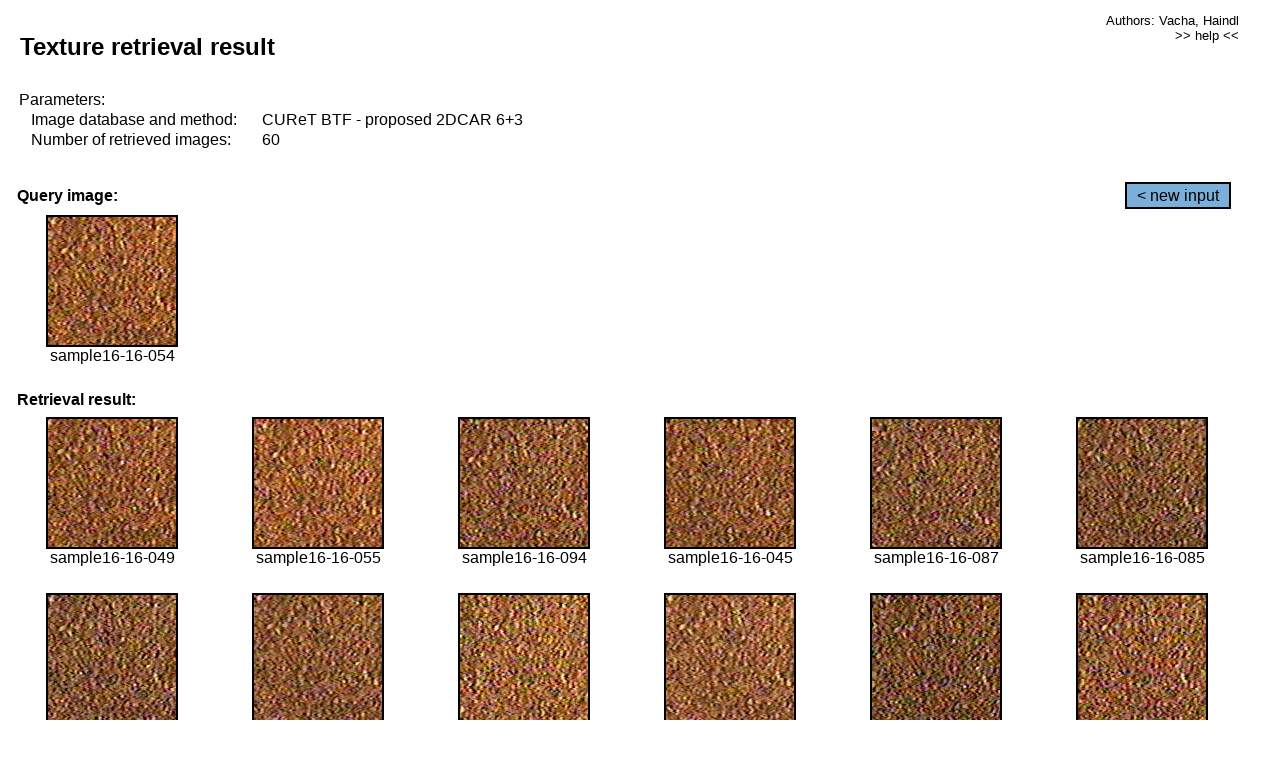

--- FILE ---
content_type: text/html;charset=UTF-8
request_url: http://cbir.utia.cas.cz/retrievalWebDemoCuret/RetrieveImages?database=0&database2=-1&input=1410&number=60&paging=57
body_size: 48792
content:


<!DOCTYPE HTML PUBLIC "-//W3C//DTD HTML 4.01 Transitional//EN"
"http://www.w3.org/TR/html4/loose.dtd">

<html>
  <head>
        <LINK REL="stylesheet" TYPE="text/css" HREF="retr.css">
    <meta http-equiv="Content-Type" content="text/html; charset=UTF-8">
    <title>Demonstration of MRF Illumination Invariants - http://ro.utia.cz/</title>
    <script>
     function toggleHelp() {
       var obj = document.getElementById('help');
	if (obj.style.display == 'none') {
          obj.style.display = 'block';
	} else {
          obj.style.display = 'none';
	}
     }
    </script>

  </head>
  <body>
     <div onclick="toggleHelp()" id="help" style="position:absolute; display:none; width:70%; height:70%; margin:5% 10%; auto; background-color:lightgray; border:1px solid darkgray; padding:2em;">
	<h1>Help</h1>
        <a href="#" style="display:block; position:absolute; top: 10px; right:10px; border:1px solid gray; padding: 2px 2px 2px 2px; text-decoration: none; color: black">x</a>
        <br>
        <p>This demonstration shows retrieval of similar textures, regardless illumination conditions.
        </p>
        
        <p>
           The CUReT texture database consists of images of 61 materials, each acquired under 92
           different illumination and viewpoint directions.
        </p>
        
        <p>
           Click on the image and system will find other similar images. The images
           are considered to be similar if the structure is similar,
           regardless colour or direction of illumination.
           The result images are ordered from left to right and than top to bottom.
           The first is image is the most similar and than dissimilarity increases.
        </p>
        <p>
           More details on algorithm of finding similar images can be found in the published
           <a href="./">articles</a>.
        </p>
        <br>
        <br>
        <br>
        <br>
        <br>
        <br>
        <br>
        <br>
        <br>
        version: October 22, 2009
 </div>
    
    <table border="0" cellpadding="3" width="98%">
      <tbody>
        <tr><td colspan="4">
            <h2>&nbsp;Texture retrieval result</h2>
          </td><td align="right" valign="top" colspan="2">
            <small><a href="./" class="authors">Authors: Vacha, Haindl</a></small><br>
            <small><a href="#" class="help" onclick="toggleHelp(); return false;">>> help <<</a></small>
        </td></tr>
        <!-- parameters -->
        <tr><td colspan="6">
            <table border="0" cellpadding="0" width="100%"><tbody>
                <tr><td>
                    &nbsp;Parameters:<br/>
                </td></tr>
                <tr><td nowrap>
                    &nbsp;&nbsp;&nbsp;&nbsp;Image database and method:&nbsp;
                  </td><td width="80%">
                    CUReT BTF - proposed 2DCAR 6+3
                  </td>
                  
                </tr>
                <tr><td nowrap>
                    &nbsp;&nbsp;&nbsp;&nbsp;Number of retrieved images:&nbsp;
                  </td><td>
                    60
                  </td>
                </tr>
            </tbody></table>
          </td>
        </tr>
        <tr><td colspan="6">
            <br/>
          </td>
        </tr>
        <!-- query image -->
        <tr><td colspan="5">
            <b>&nbsp;Query image:<br/></b>
            
          </td>
          <td align="right" class="tdbutton">
            <a href="ShowInput?database=0&database2=-1&number=60&paging=57" class="button">&lt; new input</a>
            &nbsp;
          </td>
        </tr>
        <tr><td align="center" valign="top">
            <img src="http://cbir.utia.cas.cz:80/retrievalDemo-data/e16-icip/texs/all/sample16-16-054.jpg" alt="sample16-16-054" title="Name:&nbsp;sample16-16-054,&#13;Number:&nbsp;1410,&#13;Class:&nbsp;sample16" class="texture"
                   
                   
              />
            <br/>sample16-16-054
            <br/><br/>
          </td>
        </tr>
        <!--tr><td colspan="6">
            <br/>
          </td>
        </tr-->
        <!-- result images -->
        
        <tr><td colspan="6">
            <b>&nbsp;Retrieval result:</b>
          </td>
          
        </tr>
        
        <tr>
          
          <td align="center" width="16.666666666666668%"
                    
                        valign="top"
                   
              >
            
            <a href="RetrieveImages?database=0&database2=-1&input=1405&number=60&paging=57">
              <img src="http://cbir.utia.cas.cz:80/retrievalDemo-data/e16-icip/texs/all/sample16-16-049.jpg" alt="sample16-16-049" title="Position:&nbsp;1,&#13;Name:&nbsp;sample16-16-049,&#13;Number:&nbsp;1405,&#13;Distance:&nbsp;302.398,&#13;Class:&nbsp;sample16" class="texture"
                   
                   
                   />
            </a>
            <div>sample16-16-049</div>
            &nbsp;
            
            
          </td>
          
          <td align="center" width="16.666666666666668%"
                    
                        valign="top"
                   
              >
            
            <a href="RetrieveImages?database=0&database2=-1&input=1411&number=60&paging=57">
              <img src="http://cbir.utia.cas.cz:80/retrievalDemo-data/e16-icip/texs/all/sample16-16-055.jpg" alt="sample16-16-055" title="Position:&nbsp;2,&#13;Name:&nbsp;sample16-16-055,&#13;Number:&nbsp;1411,&#13;Distance:&nbsp;308.054,&#13;Class:&nbsp;sample16" class="texture"
                   
                   
                   />
            </a>
            <div>sample16-16-055</div>
            &nbsp;
            
            
          </td>
          
          <td align="center" width="16.666666666666668%"
                    
                        valign="top"
                   
              >
            
            <a href="RetrieveImages?database=0&database2=-1&input=1429&number=60&paging=57">
              <img src="http://cbir.utia.cas.cz:80/retrievalDemo-data/e16-icip/texs/all/sample16-16-094.jpg" alt="sample16-16-094" title="Position:&nbsp;3,&#13;Name:&nbsp;sample16-16-094,&#13;Number:&nbsp;1429,&#13;Distance:&nbsp;308.935,&#13;Class:&nbsp;sample16" class="texture"
                   
                   
                   />
            </a>
            <div>sample16-16-094</div>
            &nbsp;
            
            
          </td>
          
          <td align="center" width="16.666666666666668%"
                    
                        valign="top"
                   
              >
            
            <a href="RetrieveImages?database=0&database2=-1&input=1401&number=60&paging=57">
              <img src="http://cbir.utia.cas.cz:80/retrievalDemo-data/e16-icip/texs/all/sample16-16-045.jpg" alt="sample16-16-045" title="Position:&nbsp;4,&#13;Name:&nbsp;sample16-16-045,&#13;Number:&nbsp;1401,&#13;Distance:&nbsp;312.763,&#13;Class:&nbsp;sample16" class="texture"
                   
                   
                   />
            </a>
            <div>sample16-16-045</div>
            &nbsp;
            
            
          </td>
          
          <td align="center" width="16.666666666666668%"
                    
                        valign="top"
                   
              >
            
            <a href="RetrieveImages?database=0&database2=-1&input=1426&number=60&paging=57">
              <img src="http://cbir.utia.cas.cz:80/retrievalDemo-data/e16-icip/texs/all/sample16-16-087.jpg" alt="sample16-16-087" title="Position:&nbsp;5,&#13;Name:&nbsp;sample16-16-087,&#13;Number:&nbsp;1426,&#13;Distance:&nbsp;316.348,&#13;Class:&nbsp;sample16" class="texture"
                   
                   
                   />
            </a>
            <div>sample16-16-087</div>
            &nbsp;
            
            
          </td>
          
          <td align="center" width="16.666666666666668%"
                    
                        valign="top"
                   
              >
            
            <a href="RetrieveImages?database=0&database2=-1&input=1425&number=60&paging=57">
              <img src="http://cbir.utia.cas.cz:80/retrievalDemo-data/e16-icip/texs/all/sample16-16-085.jpg" alt="sample16-16-085" title="Position:&nbsp;6,&#13;Name:&nbsp;sample16-16-085,&#13;Number:&nbsp;1425,&#13;Distance:&nbsp;316.594,&#13;Class:&nbsp;sample16" class="texture"
                   
                   
                   />
            </a>
            <div>sample16-16-085</div>
            &nbsp;
            
            
          </td>
          
          
          
        </tr>
        
        <tr>
          
          <td align="center" width="16.666666666666668%"
                    
                        valign="top"
                   
              >
            
            <a href="RetrieveImages?database=0&database2=-1&input=1427&number=60&paging=57">
              <img src="http://cbir.utia.cas.cz:80/retrievalDemo-data/e16-icip/texs/all/sample16-16-090.jpg" alt="sample16-16-090" title="Position:&nbsp;7,&#13;Name:&nbsp;sample16-16-090,&#13;Number:&nbsp;1427,&#13;Distance:&nbsp;317.548,&#13;Class:&nbsp;sample16" class="texture"
                   
                   
                   />
            </a>
            <div>sample16-16-090</div>
            &nbsp;
            
            
          </td>
          
          <td align="center" width="16.666666666666668%"
                    
                        valign="top"
                   
              >
            
            <a href="RetrieveImages?database=0&database2=-1&input=1402&number=60&paging=57">
              <img src="http://cbir.utia.cas.cz:80/retrievalDemo-data/e16-icip/texs/all/sample16-16-046.jpg" alt="sample16-16-046" title="Position:&nbsp;8,&#13;Name:&nbsp;sample16-16-046,&#13;Number:&nbsp;1402,&#13;Distance:&nbsp;319.084,&#13;Class:&nbsp;sample16" class="texture"
                   
                   
                   />
            </a>
            <div>sample16-16-046</div>
            &nbsp;
            
            
          </td>
          
          <td align="center" width="16.666666666666668%"
                    
                        valign="top"
                   
              >
            
            <a href="RetrieveImages?database=0&database2=-1&input=1452&number=60&paging=57">
              <img src="http://cbir.utia.cas.cz:80/retrievalDemo-data/e16-icip/texs/all/sample16-16-136.jpg" alt="sample16-16-136" title="Position:&nbsp;9,&#13;Name:&nbsp;sample16-16-136,&#13;Number:&nbsp;1452,&#13;Distance:&nbsp;319.197,&#13;Class:&nbsp;sample16" class="texture"
                   
                   
                   />
            </a>
            <div>sample16-16-136</div>
            &nbsp;
            
            
          </td>
          
          <td align="center" width="16.666666666666668%"
                    
                        valign="top"
                   
              >
            
            <a href="RetrieveImages?database=0&database2=-1&input=1407&number=60&paging=57">
              <img src="http://cbir.utia.cas.cz:80/retrievalDemo-data/e16-icip/texs/all/sample16-16-051.jpg" alt="sample16-16-051" title="Position:&nbsp;10,&#13;Name:&nbsp;sample16-16-051,&#13;Number:&nbsp;1407,&#13;Distance:&nbsp;319.937,&#13;Class:&nbsp;sample16" class="texture"
                   
                   
                   />
            </a>
            <div>sample16-16-051</div>
            &nbsp;
            
            
          </td>
          
          <td align="center" width="16.666666666666668%"
                    
                        valign="top"
                   
              >
            
            <a href="RetrieveImages?database=0&database2=-1&input=1447&number=60&paging=57">
              <img src="http://cbir.utia.cas.cz:80/retrievalDemo-data/e16-icip/texs/all/sample16-16-125.jpg" alt="sample16-16-125" title="Position:&nbsp;11,&#13;Name:&nbsp;sample16-16-125,&#13;Number:&nbsp;1447,&#13;Distance:&nbsp;321.52,&#13;Class:&nbsp;sample16" class="texture"
                   
                   
                   />
            </a>
            <div>sample16-16-125</div>
            &nbsp;
            
            
          </td>
          
          <td align="center" width="16.666666666666668%"
                    
                        valign="top"
                   
              >
            
            <a href="RetrieveImages?database=0&database2=-1&input=1450&number=60&paging=57">
              <img src="http://cbir.utia.cas.cz:80/retrievalDemo-data/e16-icip/texs/all/sample16-16-131.jpg" alt="sample16-16-131" title="Position:&nbsp;12,&#13;Name:&nbsp;sample16-16-131,&#13;Number:&nbsp;1450,&#13;Distance:&nbsp;322.487,&#13;Class:&nbsp;sample16" class="texture"
                   
                   
                   />
            </a>
            <div>sample16-16-131</div>
            &nbsp;
            
            
          </td>
          
          
          
        </tr>
        
        <tr>
          
          <td align="center" width="16.666666666666668%"
                    
                        valign="top"
                   
              >
            
            <a href="RetrieveImages?database=0&database2=-1&input=1431&number=60&paging=57">
              <img src="http://cbir.utia.cas.cz:80/retrievalDemo-data/e16-icip/texs/all/sample16-16-097.jpg" alt="sample16-16-097" title="Position:&nbsp;13,&#13;Name:&nbsp;sample16-16-097,&#13;Number:&nbsp;1431,&#13;Distance:&nbsp;322.761,&#13;Class:&nbsp;sample16" class="texture"
                   
                   
                   />
            </a>
            <div>sample16-16-097</div>
            &nbsp;
            
            
          </td>
          
          <td align="center" width="16.666666666666668%"
                    
                        valign="top"
                   
              >
            
            <a href="RetrieveImages?database=0&database2=-1&input=1428&number=60&paging=57">
              <img src="http://cbir.utia.cas.cz:80/retrievalDemo-data/e16-icip/texs/all/sample16-16-093.jpg" alt="sample16-16-093" title="Position:&nbsp;14,&#13;Name:&nbsp;sample16-16-093,&#13;Number:&nbsp;1428,&#13;Distance:&nbsp;324.583,&#13;Class:&nbsp;sample16" class="texture"
                   
                   
                   />
            </a>
            <div>sample16-16-093</div>
            &nbsp;
            
            
          </td>
          
          <td align="center" width="16.666666666666668%"
                    
                        valign="top"
                   
              >
            
            <a href="RetrieveImages?database=0&database2=-1&input=1395&number=60&paging=57">
              <img src="http://cbir.utia.cas.cz:80/retrievalDemo-data/e16-icip/texs/all/sample16-16-037.jpg" alt="sample16-16-037" title="Position:&nbsp;15,&#13;Name:&nbsp;sample16-16-037,&#13;Number:&nbsp;1395,&#13;Distance:&nbsp;325.774,&#13;Class:&nbsp;sample16" class="texture"
                   
                   
                   />
            </a>
            <div>sample16-16-037</div>
            &nbsp;
            
            
          </td>
          
          <td align="center" width="16.666666666666668%"
                    
                        valign="top"
                   
              >
            
            <a href="RetrieveImages?database=0&database2=-1&input=1409&number=60&paging=57">
              <img src="http://cbir.utia.cas.cz:80/retrievalDemo-data/e16-icip/texs/all/sample16-16-053.jpg" alt="sample16-16-053" title="Position:&nbsp;16,&#13;Name:&nbsp;sample16-16-053,&#13;Number:&nbsp;1409,&#13;Distance:&nbsp;327.443,&#13;Class:&nbsp;sample16" class="texture"
                   
                   
                   />
            </a>
            <div>sample16-16-053</div>
            &nbsp;
            
            
          </td>
          
          <td align="center" width="16.666666666666668%"
                    
                        valign="top"
                   
              >
            
            <a href="RetrieveImages?database=0&database2=-1&input=1219&number=60&paging=57">
              <img src="http://cbir.utia.cas.cz:80/retrievalDemo-data/e16-icip/texs/all/sample14-14-047.jpg" alt="sample14-14-047" title="Position:&nbsp;17,&#13;Name:&nbsp;sample14-14-047,&#13;Number:&nbsp;1219,&#13;Distance:&nbsp;327.573,&#13;Class:&nbsp;sample14" class="texture"
                   
                   
                   />
            </a>
            <div>sample14-14-047</div>
            &nbsp;
            
            
          </td>
          
          <td align="center" width="16.666666666666668%"
                    
                        valign="top"
                   
              >
            
            <a href="RetrieveImages?database=0&database2=-1&input=1398&number=60&paging=57">
              <img src="http://cbir.utia.cas.cz:80/retrievalDemo-data/e16-icip/texs/all/sample16-16-042.jpg" alt="sample16-16-042" title="Position:&nbsp;18,&#13;Name:&nbsp;sample16-16-042,&#13;Number:&nbsp;1398,&#13;Distance:&nbsp;327.705,&#13;Class:&nbsp;sample16" class="texture"
                   
                   
                   />
            </a>
            <div>sample16-16-042</div>
            &nbsp;
            
            
          </td>
          
          
          
        </tr>
        
        <tr>
          
          <td align="center" width="16.666666666666668%"
                    
                        valign="top"
                   
              >
            
            <a href="RetrieveImages?database=0&database2=-1&input=1408&number=60&paging=57">
              <img src="http://cbir.utia.cas.cz:80/retrievalDemo-data/e16-icip/texs/all/sample16-16-052.jpg" alt="sample16-16-052" title="Position:&nbsp;19,&#13;Name:&nbsp;sample16-16-052,&#13;Number:&nbsp;1408,&#13;Distance:&nbsp;329.201,&#13;Class:&nbsp;sample16" class="texture"
                   
                   
                   />
            </a>
            <div>sample16-16-052</div>
            &nbsp;
            
            
          </td>
          
          <td align="center" width="16.666666666666668%"
                    
                        valign="top"
                   
              >
            
            <a href="RetrieveImages?database=0&database2=-1&input=1423&number=60&paging=57">
              <img src="http://cbir.utia.cas.cz:80/retrievalDemo-data/e16-icip/texs/all/sample16-16-081.jpg" alt="sample16-16-081" title="Position:&nbsp;20,&#13;Name:&nbsp;sample16-16-081,&#13;Number:&nbsp;1423,&#13;Distance:&nbsp;329.434,&#13;Class:&nbsp;sample16" class="texture"
                   
                   
                   />
            </a>
            <div>sample16-16-081</div>
            &nbsp;
            
            
          </td>
          
          <td align="center" width="16.666666666666668%"
                    
                        valign="top"
                   
              >
            
            <a href="RetrieveImages?database=0&database2=-1&input=1396&number=60&paging=57">
              <img src="http://cbir.utia.cas.cz:80/retrievalDemo-data/e16-icip/texs/all/sample16-16-039.jpg" alt="sample16-16-039" title="Position:&nbsp;21,&#13;Name:&nbsp;sample16-16-039,&#13;Number:&nbsp;1396,&#13;Distance:&nbsp;330.407,&#13;Class:&nbsp;sample16" class="texture"
                   
                   
                   />
            </a>
            <div>sample16-16-039</div>
            &nbsp;
            
            
          </td>
          
          <td align="center" width="16.666666666666668%"
                    
                        valign="top"
                   
              >
            
            <a href="RetrieveImages?database=0&database2=-1&input=1224&number=60&paging=57">
              <img src="http://cbir.utia.cas.cz:80/retrievalDemo-data/e16-icip/texs/all/sample14-14-052.jpg" alt="sample14-14-052" title="Position:&nbsp;22,&#13;Name:&nbsp;sample14-14-052,&#13;Number:&nbsp;1224,&#13;Distance:&nbsp;331.275,&#13;Class:&nbsp;sample14" class="texture"
                   
                   
                   />
            </a>
            <div>sample14-14-052</div>
            &nbsp;
            
            
          </td>
          
          <td align="center" width="16.666666666666668%"
                    
                        valign="top"
                   
              >
            
            <a href="RetrieveImages?database=0&database2=-1&input=1451&number=60&paging=57">
              <img src="http://cbir.utia.cas.cz:80/retrievalDemo-data/e16-icip/texs/all/sample16-16-134.jpg" alt="sample16-16-134" title="Position:&nbsp;23,&#13;Name:&nbsp;sample16-16-134,&#13;Number:&nbsp;1451,&#13;Distance:&nbsp;331.427,&#13;Class:&nbsp;sample16" class="texture"
                   
                   
                   />
            </a>
            <div>sample16-16-134</div>
            &nbsp;
            
            
          </td>
          
          <td align="center" width="16.666666666666668%"
                    
                        valign="top"
                   
              >
            
            <a href="RetrieveImages?database=0&database2=-1&input=1422&number=60&paging=57">
              <img src="http://cbir.utia.cas.cz:80/retrievalDemo-data/e16-icip/texs/all/sample16-16-079.jpg" alt="sample16-16-079" title="Position:&nbsp;24,&#13;Name:&nbsp;sample16-16-079,&#13;Number:&nbsp;1422,&#13;Distance:&nbsp;331.614,&#13;Class:&nbsp;sample16" class="texture"
                   
                   
                   />
            </a>
            <div>sample16-16-079</div>
            &nbsp;
            
            
          </td>
          
          
          
        </tr>
        
        <tr>
          
          <td align="center" width="16.666666666666668%"
                    
                        valign="top"
                   
              >
            
            <a href="RetrieveImages?database=0&database2=-1&input=1432&number=60&paging=57">
              <img src="http://cbir.utia.cas.cz:80/retrievalDemo-data/e16-icip/texs/all/sample16-16-099.jpg" alt="sample16-16-099" title="Position:&nbsp;25,&#13;Name:&nbsp;sample16-16-099,&#13;Number:&nbsp;1432,&#13;Distance:&nbsp;332.237,&#13;Class:&nbsp;sample16" class="texture"
                   
                   
                   />
            </a>
            <div>sample16-16-099</div>
            &nbsp;
            
            
          </td>
          
          <td align="center" width="16.666666666666668%"
                    
                        valign="top"
                   
              >
            
            <a href="RetrieveImages?database=0&database2=-1&input=1442&number=60&paging=57">
              <img src="http://cbir.utia.cas.cz:80/retrievalDemo-data/e16-icip/texs/all/sample16-16-117.jpg" alt="sample16-16-117" title="Position:&nbsp;26,&#13;Name:&nbsp;sample16-16-117,&#13;Number:&nbsp;1442,&#13;Distance:&nbsp;332.735,&#13;Class:&nbsp;sample16" class="texture"
                   
                   
                   />
            </a>
            <div>sample16-16-117</div>
            &nbsp;
            
            
          </td>
          
          <td align="center" width="16.666666666666668%"
                    
                        valign="top"
                   
              >
            
            <a href="RetrieveImages?database=0&database2=-1&input=1448&number=60&paging=57">
              <img src="http://cbir.utia.cas.cz:80/retrievalDemo-data/e16-icip/texs/all/sample16-16-128.jpg" alt="sample16-16-128" title="Position:&nbsp;27,&#13;Name:&nbsp;sample16-16-128,&#13;Number:&nbsp;1448,&#13;Distance:&nbsp;332.763,&#13;Class:&nbsp;sample16" class="texture"
                   
                   
                   />
            </a>
            <div>sample16-16-128</div>
            &nbsp;
            
            
          </td>
          
          <td align="center" width="16.666666666666668%"
                    
                        valign="top"
                   
              >
            
            <a href="RetrieveImages?database=0&database2=-1&input=1434&number=60&paging=57">
              <img src="http://cbir.utia.cas.cz:80/retrievalDemo-data/e16-icip/texs/all/sample16-16-102.jpg" alt="sample16-16-102" title="Position:&nbsp;28,&#13;Name:&nbsp;sample16-16-102,&#13;Number:&nbsp;1434,&#13;Distance:&nbsp;334.476,&#13;Class:&nbsp;sample16" class="texture"
                   
                   
                   />
            </a>
            <div>sample16-16-102</div>
            &nbsp;
            
            
          </td>
          
          <td align="center" width="16.666666666666668%"
                    
                        valign="top"
                   
              >
            
            <a href="RetrieveImages?database=0&database2=-1&input=1420&number=60&paging=57">
              <img src="http://cbir.utia.cas.cz:80/retrievalDemo-data/e16-icip/texs/all/sample16-16-076.jpg" alt="sample16-16-076" title="Position:&nbsp;29,&#13;Name:&nbsp;sample16-16-076,&#13;Number:&nbsp;1420,&#13;Distance:&nbsp;334.804,&#13;Class:&nbsp;sample16" class="texture"
                   
                   
                   />
            </a>
            <div>sample16-16-076</div>
            &nbsp;
            
            
          </td>
          
          <td align="center" width="16.666666666666668%"
                    
                        valign="top"
                   
              >
            
            <a href="RetrieveImages?database=0&database2=-1&input=1404&number=60&paging=57">
              <img src="http://cbir.utia.cas.cz:80/retrievalDemo-data/e16-icip/texs/all/sample16-16-048.jpg" alt="sample16-16-048" title="Position:&nbsp;30,&#13;Name:&nbsp;sample16-16-048,&#13;Number:&nbsp;1404,&#13;Distance:&nbsp;335.124,&#13;Class:&nbsp;sample16" class="texture"
                   
                   
                   />
            </a>
            <div>sample16-16-048</div>
            &nbsp;
            
            
          </td>
          
          
          
        </tr>
        
        <tr>
          
          <td align="center" width="16.666666666666668%"
                    
                        valign="top"
                   
              >
            
            <a href="RetrieveImages?database=0&database2=-1&input=695&number=60&paging=57">
              <img src="http://cbir.utia.cas.cz:80/retrievalDemo-data/e16-icip/texs/all/sample08-08-097.jpg" alt="sample08-08-097" title="Position:&nbsp;31,&#13;Name:&nbsp;sample08-08-097,&#13;Number:&nbsp;695,&#13;Distance:&nbsp;335.266,&#13;Class:&nbsp;sample08" class="texture"
                   
                   
                   />
            </a>
            <div>sample08-08-097</div>
            &nbsp;
            
            
          </td>
          
          <td align="center" width="16.666666666666668%"
                    
                        valign="top"
                   
              >
            
            <a href="RetrieveImages?database=0&database2=-1&input=693&number=60&paging=57">
              <img src="http://cbir.utia.cas.cz:80/retrievalDemo-data/e16-icip/texs/all/sample08-08-094.jpg" alt="sample08-08-094" title="Position:&nbsp;32,&#13;Name:&nbsp;sample08-08-094,&#13;Number:&nbsp;693,&#13;Distance:&nbsp;335.306,&#13;Class:&nbsp;sample08" class="texture"
                   
                   
                   />
            </a>
            <div>sample08-08-094</div>
            &nbsp;
            
            
          </td>
          
          <td align="center" width="16.666666666666668%"
                    
                        valign="top"
                   
              >
            
            <a href="RetrieveImages?database=0&database2=-1&input=1416&number=60&paging=57">
              <img src="http://cbir.utia.cas.cz:80/retrievalDemo-data/e16-icip/texs/all/sample16-16-065.jpg" alt="sample16-16-065" title="Position:&nbsp;33,&#13;Name:&nbsp;sample16-16-065,&#13;Number:&nbsp;1416,&#13;Distance:&nbsp;335.498,&#13;Class:&nbsp;sample16" class="texture"
                   
                   
                   />
            </a>
            <div>sample16-16-065</div>
            &nbsp;
            
            
          </td>
          
          <td align="center" width="16.666666666666668%"
                    
                        valign="top"
                   
              >
            
            <a href="RetrieveImages?database=0&database2=-1&input=1419&number=60&paging=57">
              <img src="http://cbir.utia.cas.cz:80/retrievalDemo-data/e16-icip/texs/all/sample16-16-073.jpg" alt="sample16-16-073" title="Position:&nbsp;34,&#13;Name:&nbsp;sample16-16-073,&#13;Number:&nbsp;1419,&#13;Distance:&nbsp;335.543,&#13;Class:&nbsp;sample16" class="texture"
                   
                   
                   />
            </a>
            <div>sample16-16-073</div>
            &nbsp;
            
            
          </td>
          
          <td align="center" width="16.666666666666668%"
                    
                        valign="top"
                   
              >
            
            <a href="RetrieveImages?database=0&database2=-1&input=1462&number=60&paging=57">
              <img src="http://cbir.utia.cas.cz:80/retrievalDemo-data/e16-icip/texs/all/sample16-16-156.jpg" alt="sample16-16-156" title="Position:&nbsp;35,&#13;Name:&nbsp;sample16-16-156,&#13;Number:&nbsp;1462,&#13;Distance:&nbsp;336.943,&#13;Class:&nbsp;sample16" class="texture"
                   
                   
                   />
            </a>
            <div>sample16-16-156</div>
            &nbsp;
            
            
          </td>
          
          <td align="center" width="16.666666666666668%"
                    
                        valign="top"
                   
              >
            
            <a href="RetrieveImages?database=0&database2=-1&input=1441&number=60&paging=57">
              <img src="http://cbir.utia.cas.cz:80/retrievalDemo-data/e16-icip/texs/all/sample16-16-116.jpg" alt="sample16-16-116" title="Position:&nbsp;36,&#13;Name:&nbsp;sample16-16-116,&#13;Number:&nbsp;1441,&#13;Distance:&nbsp;337.168,&#13;Class:&nbsp;sample16" class="texture"
                   
                   
                   />
            </a>
            <div>sample16-16-116</div>
            &nbsp;
            
            
          </td>
          
          
          
        </tr>
        
        <tr>
          
          <td align="center" width="16.666666666666668%"
                    
                        valign="top"
                   
              >
            
            <a href="RetrieveImages?database=0&database2=-1&input=1460&number=60&paging=57">
              <img src="http://cbir.utia.cas.cz:80/retrievalDemo-data/e16-icip/texs/all/sample16-16-154.jpg" alt="sample16-16-154" title="Position:&nbsp;37,&#13;Name:&nbsp;sample16-16-154,&#13;Number:&nbsp;1460,&#13;Distance:&nbsp;337.752,&#13;Class:&nbsp;sample16" class="texture"
                   
                   
                   />
            </a>
            <div>sample16-16-154</div>
            &nbsp;
            
            
          </td>
          
          <td align="center" width="16.666666666666668%"
                    
                        valign="top"
                   
              >
            
            <a href="RetrieveImages?database=0&database2=-1&input=1392&number=60&paging=57">
              <img src="http://cbir.utia.cas.cz:80/retrievalDemo-data/e16-icip/texs/all/sample16-16-033.jpg" alt="sample16-16-033" title="Position:&nbsp;38,&#13;Name:&nbsp;sample16-16-033,&#13;Number:&nbsp;1392,&#13;Distance:&nbsp;337.936,&#13;Class:&nbsp;sample16" class="texture"
                   
                   
                   />
            </a>
            <div>sample16-16-033</div>
            &nbsp;
            
            
          </td>
          
          <td align="center" width="16.666666666666668%"
                    
                        valign="top"
                   
              >
            
            <a href="RetrieveImages?database=0&database2=-1&input=1446&number=60&paging=57">
              <img src="http://cbir.utia.cas.cz:80/retrievalDemo-data/e16-icip/texs/all/sample16-16-123.jpg" alt="sample16-16-123" title="Position:&nbsp;39,&#13;Name:&nbsp;sample16-16-123,&#13;Number:&nbsp;1446,&#13;Distance:&nbsp;338.851,&#13;Class:&nbsp;sample16" class="texture"
                   
                   
                   />
            </a>
            <div>sample16-16-123</div>
            &nbsp;
            
            
          </td>
          
          <td align="center" width="16.666666666666668%"
                    
                        valign="top"
                   
              >
            
            <a href="RetrieveImages?database=0&database2=-1&input=1444&number=60&paging=57">
              <img src="http://cbir.utia.cas.cz:80/retrievalDemo-data/e16-icip/texs/all/sample16-16-121.jpg" alt="sample16-16-121" title="Position:&nbsp;40,&#13;Name:&nbsp;sample16-16-121,&#13;Number:&nbsp;1444,&#13;Distance:&nbsp;339.081,&#13;Class:&nbsp;sample16" class="texture"
                   
                   
                   />
            </a>
            <div>sample16-16-121</div>
            &nbsp;
            
            
          </td>
          
          <td align="center" width="16.666666666666668%"
                    
                        valign="top"
                   
              >
            
            <a href="RetrieveImages?database=0&database2=-1&input=1386&number=60&paging=57">
              <img src="http://cbir.utia.cas.cz:80/retrievalDemo-data/e16-icip/texs/all/sample16-16-022.jpg" alt="sample16-16-022" title="Position:&nbsp;41,&#13;Name:&nbsp;sample16-16-022,&#13;Number:&nbsp;1386,&#13;Distance:&nbsp;339.51,&#13;Class:&nbsp;sample16" class="texture"
                   
                   
                   />
            </a>
            <div>sample16-16-022</div>
            &nbsp;
            
            
          </td>
          
          <td align="center" width="16.666666666666668%"
                    
                        valign="top"
                   
              >
            
            <a href="RetrieveImages?database=0&database2=-1&input=1463&number=60&paging=57">
              <img src="http://cbir.utia.cas.cz:80/retrievalDemo-data/e16-icip/texs/all/sample16-16-158.jpg" alt="sample16-16-158" title="Position:&nbsp;42,&#13;Name:&nbsp;sample16-16-158,&#13;Number:&nbsp;1463,&#13;Distance:&nbsp;339.921,&#13;Class:&nbsp;sample16" class="texture"
                   
                   
                   />
            </a>
            <div>sample16-16-158</div>
            &nbsp;
            
            
          </td>
          
          
          
        </tr>
        
        <tr>
          
          <td align="center" width="16.666666666666668%"
                    
                        valign="top"
                   
              >
            
            <a href="RetrieveImages?database=0&database2=-1&input=1443&number=60&paging=57">
              <img src="http://cbir.utia.cas.cz:80/retrievalDemo-data/e16-icip/texs/all/sample16-16-119.jpg" alt="sample16-16-119" title="Position:&nbsp;43,&#13;Name:&nbsp;sample16-16-119,&#13;Number:&nbsp;1443,&#13;Distance:&nbsp;340.195,&#13;Class:&nbsp;sample16" class="texture"
                   
                   
                   />
            </a>
            <div>sample16-16-119</div>
            &nbsp;
            
            
          </td>
          
          <td align="center" width="16.666666666666668%"
                    
                        valign="top"
                   
              >
            
            <a href="RetrieveImages?database=0&database2=-1&input=1424&number=60&paging=57">
              <img src="http://cbir.utia.cas.cz:80/retrievalDemo-data/e16-icip/texs/all/sample16-16-084.jpg" alt="sample16-16-084" title="Position:&nbsp;44,&#13;Name:&nbsp;sample16-16-084,&#13;Number:&nbsp;1424,&#13;Distance:&nbsp;340.202,&#13;Class:&nbsp;sample16" class="texture"
                   
                   
                   />
            </a>
            <div>sample16-16-084</div>
            &nbsp;
            
            
          </td>
          
          <td align="center" width="16.666666666666668%"
                    
                        valign="top"
                   
              >
            
            <a href="RetrieveImages?database=0&database2=-1&input=4332&number=60&paging=57">
              <img src="http://cbir.utia.cas.cz:80/retrievalDemo-data/e16-icip/texs/all/sample48-48-026.jpg" alt="sample48-48-026" title="Position:&nbsp;45,&#13;Name:&nbsp;sample48-48-026,&#13;Number:&nbsp;4332,&#13;Distance:&nbsp;341.272,&#13;Class:&nbsp;sample48" class="texture"
                   
                   
                   />
            </a>
            <div>sample48-48-026</div>
            &nbsp;
            
            
          </td>
          
          <td align="center" width="16.666666666666668%"
                    
                        valign="top"
                   
              >
            
            <a href="RetrieveImages?database=0&database2=-1&input=1251&number=60&paging=57">
              <img src="http://cbir.utia.cas.cz:80/retrievalDemo-data/e16-icip/texs/all/sample14-14-103.jpg" alt="sample14-14-103" title="Position:&nbsp;46,&#13;Name:&nbsp;sample14-14-103,&#13;Number:&nbsp;1251,&#13;Distance:&nbsp;341.802,&#13;Class:&nbsp;sample14" class="texture"
                   
                   
                   />
            </a>
            <div>sample14-14-103</div>
            &nbsp;
            
            
          </td>
          
          <td align="center" width="16.666666666666668%"
                    
                        valign="top"
                   
              >
            
            <a href="RetrieveImages?database=0&database2=-1&input=674&number=60&paging=57">
              <img src="http://cbir.utia.cas.cz:80/retrievalDemo-data/e16-icip/texs/all/sample08-08-054.jpg" alt="sample08-08-054" title="Position:&nbsp;47,&#13;Name:&nbsp;sample08-08-054,&#13;Number:&nbsp;674,&#13;Distance:&nbsp;342.376,&#13;Class:&nbsp;sample08" class="texture"
                   
                   
                   />
            </a>
            <div>sample08-08-054</div>
            &nbsp;
            
            
          </td>
          
          <td align="center" width="16.666666666666668%"
                    
                        valign="top"
                   
              >
            
            <a href="RetrieveImages?database=0&database2=-1&input=675&number=60&paging=57">
              <img src="http://cbir.utia.cas.cz:80/retrievalDemo-data/e16-icip/texs/all/sample08-08-055.jpg" alt="sample08-08-055" title="Position:&nbsp;48,&#13;Name:&nbsp;sample08-08-055,&#13;Number:&nbsp;675,&#13;Distance:&nbsp;342.855,&#13;Class:&nbsp;sample08" class="texture"
                   
                   
                   />
            </a>
            <div>sample08-08-055</div>
            &nbsp;
            
            
          </td>
          
          
          
        </tr>
        
        <tr>
          
          <td align="center" width="16.666666666666668%"
                    
                        valign="top"
                   
              >
            
            <a href="RetrieveImages?database=0&database2=-1&input=696&number=60&paging=57">
              <img src="http://cbir.utia.cas.cz:80/retrievalDemo-data/e16-icip/texs/all/sample08-08-099.jpg" alt="sample08-08-099" title="Position:&nbsp;49,&#13;Name:&nbsp;sample08-08-099,&#13;Number:&nbsp;696,&#13;Distance:&nbsp;344.019,&#13;Class:&nbsp;sample08" class="texture"
                   
                   
                   />
            </a>
            <div>sample08-08-099</div>
            &nbsp;
            
            
          </td>
          
          <td align="center" width="16.666666666666668%"
                    
                        valign="top"
                   
              >
            
            <a href="RetrieveImages?database=0&database2=-1&input=698&number=60&paging=57">
              <img src="http://cbir.utia.cas.cz:80/retrievalDemo-data/e16-icip/texs/all/sample08-08-102.jpg" alt="sample08-08-102" title="Position:&nbsp;50,&#13;Name:&nbsp;sample08-08-102,&#13;Number:&nbsp;698,&#13;Distance:&nbsp;344.223,&#13;Class:&nbsp;sample08" class="texture"
                   
                   
                   />
            </a>
            <div>sample08-08-102</div>
            &nbsp;
            
            
          </td>
          
          <td align="center" width="16.666666666666668%"
                    
                        valign="top"
                   
              >
            
            <a href="RetrieveImages?database=0&database2=-1&input=1437&number=60&paging=57">
              <img src="http://cbir.utia.cas.cz:80/retrievalDemo-data/e16-icip/texs/all/sample16-16-106.jpg" alt="sample16-16-106" title="Position:&nbsp;51,&#13;Name:&nbsp;sample16-16-106,&#13;Number:&nbsp;1437,&#13;Distance:&nbsp;344.235,&#13;Class:&nbsp;sample16" class="texture"
                   
                   
                   />
            </a>
            <div>sample16-16-106</div>
            &nbsp;
            
            
          </td>
          
          <td align="center" width="16.666666666666668%"
                    
                        valign="top"
                   
              >
            
            <a href="RetrieveImages?database=0&database2=-1&input=4877&number=60&paging=57">
              <img src="http://cbir.utia.cas.cz:80/retrievalDemo-data/e16-icip/texs/all/sample54-54-011.jpg" alt="sample54-54-011" title="Position:&nbsp;52,&#13;Name:&nbsp;sample54-54-011,&#13;Number:&nbsp;4877,&#13;Distance:&nbsp;344.34,&#13;Class:&nbsp;sample54" class="texture"
                   
                   
                   />
            </a>
            <div>sample54-54-011</div>
            &nbsp;
            
            
          </td>
          
          <td align="center" width="16.666666666666668%"
                    
                        valign="top"
                   
              >
            
            <a href="RetrieveImages?database=0&database2=-1&input=4951&number=60&paging=57">
              <img src="http://cbir.utia.cas.cz:80/retrievalDemo-data/e16-icip/texs/all/sample54-54-145.jpg" alt="sample54-54-145" title="Position:&nbsp;53,&#13;Name:&nbsp;sample54-54-145,&#13;Number:&nbsp;4951,&#13;Distance:&nbsp;344.632,&#13;Class:&nbsp;sample54" class="texture"
                   
                   
                   />
            </a>
            <div>sample54-54-145</div>
            &nbsp;
            
            
          </td>
          
          <td align="center" width="16.666666666666668%"
                    
                        valign="top"
                   
              >
            
            <a href="RetrieveImages?database=0&database2=-1&input=1214&number=60&paging=57">
              <img src="http://cbir.utia.cas.cz:80/retrievalDemo-data/e16-icip/texs/all/sample14-14-042.jpg" alt="sample14-14-042" title="Position:&nbsp;54,&#13;Name:&nbsp;sample14-14-042,&#13;Number:&nbsp;1214,&#13;Distance:&nbsp;344.685,&#13;Class:&nbsp;sample14" class="texture"
                   
                   
                   />
            </a>
            <div>sample14-14-042</div>
            &nbsp;
            
            
          </td>
          
          
          
        </tr>
        
        <tr>
          
          <td align="center" width="16.666666666666668%"
                    
                        valign="top"
                   
              >
            
            <a href="RetrieveImages?database=0&database2=-1&input=1394&number=60&paging=57">
              <img src="http://cbir.utia.cas.cz:80/retrievalDemo-data/e16-icip/texs/all/sample16-16-036.jpg" alt="sample16-16-036" title="Position:&nbsp;55,&#13;Name:&nbsp;sample16-16-036,&#13;Number:&nbsp;1394,&#13;Distance:&nbsp;344.907,&#13;Class:&nbsp;sample16" class="texture"
                   
                   
                   />
            </a>
            <div>sample16-16-036</div>
            &nbsp;
            
            
          </td>
          
          <td align="center" width="16.666666666666668%"
                    
                        valign="top"
                   
              >
            
            <a href="RetrieveImages?database=0&database2=-1&input=1413&number=60&paging=57">
              <img src="http://cbir.utia.cas.cz:80/retrievalDemo-data/e16-icip/texs/all/sample16-16-059.jpg" alt="sample16-16-059" title="Position:&nbsp;56,&#13;Name:&nbsp;sample16-16-059,&#13;Number:&nbsp;1413,&#13;Distance:&nbsp;345.02,&#13;Class:&nbsp;sample16" class="texture"
                   
                   
                   />
            </a>
            <div>sample16-16-059</div>
            &nbsp;
            
            
          </td>
          
          <td align="center" width="16.666666666666668%"
                    
                        valign="top"
                   
              >
            
            <a href="RetrieveImages?database=0&database2=-1&input=1465&number=60&paging=57">
              <img src="http://cbir.utia.cas.cz:80/retrievalDemo-data/e16-icip/texs/all/sample16-16-161.jpg" alt="sample16-16-161" title="Position:&nbsp;57,&#13;Name:&nbsp;sample16-16-161,&#13;Number:&nbsp;1465,&#13;Distance:&nbsp;345.2,&#13;Class:&nbsp;sample16" class="texture"
                   
                   
                   />
            </a>
            <div>sample16-16-161</div>
            &nbsp;
            
            
          </td>
          
          <td align="center" width="16.666666666666668%"
                    
                        valign="top"
                   
              >
            
            <a href="RetrieveImages?database=0&database2=-1&input=1440&number=60&paging=57">
              <img src="http://cbir.utia.cas.cz:80/retrievalDemo-data/e16-icip/texs/all/sample16-16-114.jpg" alt="sample16-16-114" title="Position:&nbsp;58,&#13;Name:&nbsp;sample16-16-114,&#13;Number:&nbsp;1440,&#13;Distance:&nbsp;345.29,&#13;Class:&nbsp;sample16" class="texture"
                   
                   
                   />
            </a>
            <div>sample16-16-114</div>
            &nbsp;
            
            
          </td>
          
          <td align="center" width="16.666666666666668%"
                    
                        valign="top"
                   
              >
            
            <a href="RetrieveImages?database=0&database2=-1&input=1222&number=60&paging=57">
              <img src="http://cbir.utia.cas.cz:80/retrievalDemo-data/e16-icip/texs/all/sample14-14-050.jpg" alt="sample14-14-050" title="Position:&nbsp;59,&#13;Name:&nbsp;sample14-14-050,&#13;Number:&nbsp;1222,&#13;Distance:&nbsp;345.476,&#13;Class:&nbsp;sample14" class="texture"
                   
                   
                   />
            </a>
            <div>sample14-14-050</div>
            &nbsp;
            
            
          </td>
          
          <td align="center" width="16.666666666666668%"
                    
                        valign="top"
                   
              >
            
            <a href="RetrieveImages?database=0&database2=-1&input=1215&number=60&paging=57">
              <img src="http://cbir.utia.cas.cz:80/retrievalDemo-data/e16-icip/texs/all/sample14-14-043.jpg" alt="sample14-14-043" title="Position:&nbsp;60,&#13;Name:&nbsp;sample14-14-043,&#13;Number:&nbsp;1215,&#13;Distance:&nbsp;345.527,&#13;Class:&nbsp;sample14" class="texture"
                   
                   
                   />
            </a>
            <div>sample14-14-043</div>
            &nbsp;
            
            
          </td>
          
          
          
        </tr>
        
      </tbody>
    </table>

  </body>
</html>
